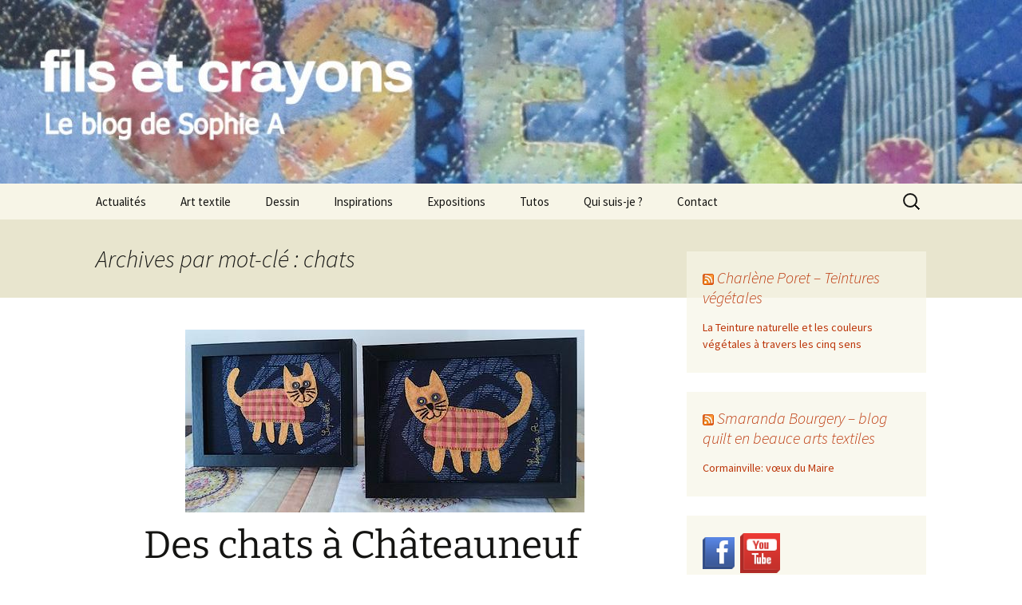

--- FILE ---
content_type: text/html; charset=UTF-8
request_url: https://filsetcrayons.com/tag/chats
body_size: 16225
content:
<!DOCTYPE html>
<html lang="fr-FR">
<head>
	<meta charset="UTF-8">
	<meta name="viewport" content="width=device-width, initial-scale=1.0">
	<title>chats Archives - filsetcrayons</title>
	<link rel="profile" href="https://gmpg.org/xfn/11">
	<link rel="pingback" href="https://filsetcrayons.com/xmlrpc.php">
	<meta name='robots' content='index, follow, max-image-preview:large, max-snippet:-1, max-video-preview:-1' />
<meta property="og:title" content="filsetcrayons"/>
<meta property="og:description" content="Le blog de Sophie A"/>
<meta property="og:image" content="https://filsetcrayons.com/wp-content/uploads/2023/04/chats-orange.jpg"/>
<meta property="og:image:width" content="500" />
<meta property="og:image:height" content="229" />
<meta property="og:image:type" content="image/jpeg" />
<meta property="og:type" content="article"/>
<meta property="og:article:published_time" content="2023-04-08 12:28:41"/>
<meta property="og:article:modified_time" content="2023-04-08 12:28:41"/>
<meta property="og:article:tag" content="art textile"/>
<meta property="og:article:tag" content="Châteauneuf en Thymerais"/>
<meta property="og:article:tag" content="chats"/>
<meta property="og:article:tag" content="exposition"/>
<meta name="twitter:card" content="summary">
<meta name="twitter:title" content="filsetcrayons"/>
<meta name="twitter:description" content="Le blog de Sophie A"/>
<meta name="twitter:image" content="https://filsetcrayons.com/wp-content/uploads/2023/04/chats-orange.jpg"/>

	<!-- This site is optimized with the Yoast SEO plugin v26.8 - https://yoast.com/product/yoast-seo-wordpress/ -->
	<link rel="canonical" href="https://filsetcrayons.com/tag/chats" />
	<meta property="og:url" content="https://filsetcrayons.com/tag/chats" />
	<meta property="og:site_name" content="filsetcrayons" />
	<script type="application/ld+json" class="yoast-schema-graph">{"@context":"https://schema.org","@graph":[{"@type":"CollectionPage","@id":"https://filsetcrayons.com/tag/chats","url":"https://filsetcrayons.com/tag/chats","name":"chats Archives - filsetcrayons","isPartOf":{"@id":"https://filsetcrayons.com/#website"},"primaryImageOfPage":{"@id":"https://filsetcrayons.com/tag/chats#primaryimage"},"image":{"@id":"https://filsetcrayons.com/tag/chats#primaryimage"},"thumbnailUrl":"https://filsetcrayons.com/wp-content/uploads/2023/04/chats-orange.jpg","breadcrumb":{"@id":"https://filsetcrayons.com/tag/chats#breadcrumb"},"inLanguage":"fr-FR"},{"@type":"ImageObject","inLanguage":"fr-FR","@id":"https://filsetcrayons.com/tag/chats#primaryimage","url":"https://filsetcrayons.com/wp-content/uploads/2023/04/chats-orange.jpg","contentUrl":"https://filsetcrayons.com/wp-content/uploads/2023/04/chats-orange.jpg","width":500,"height":229},{"@type":"BreadcrumbList","@id":"https://filsetcrayons.com/tag/chats#breadcrumb","itemListElement":[{"@type":"ListItem","position":1,"name":"Accueil","item":"https://filsetcrayons.com/"},{"@type":"ListItem","position":2,"name":"chats"}]},{"@type":"WebSite","@id":"https://filsetcrayons.com/#website","url":"https://filsetcrayons.com/","name":"filsetcrayons","description":"Le blog de Sophie A","potentialAction":[{"@type":"SearchAction","target":{"@type":"EntryPoint","urlTemplate":"https://filsetcrayons.com/?s={search_term_string}"},"query-input":{"@type":"PropertyValueSpecification","valueRequired":true,"valueName":"search_term_string"}}],"inLanguage":"fr-FR"}]}</script>
	<!-- / Yoast SEO plugin. -->


<link rel="alternate" type="application/rss+xml" title="filsetcrayons &raquo; Flux" href="https://filsetcrayons.com/feed" />
<link rel="alternate" type="application/rss+xml" title="filsetcrayons &raquo; Flux des commentaires" href="https://filsetcrayons.com/comments/feed" />
<link rel="alternate" type="application/rss+xml" title="filsetcrayons &raquo; Flux de l’étiquette chats" href="https://filsetcrayons.com/tag/chats/feed" />
		<!-- This site uses the Google Analytics by MonsterInsights plugin v9.11.1 - Using Analytics tracking - https://www.monsterinsights.com/ -->
							<script src="//www.googletagmanager.com/gtag/js?id=G-HR4Y51GD8F"  data-cfasync="false" data-wpfc-render="false" async></script>
			<script data-cfasync="false" data-wpfc-render="false">
				var mi_version = '9.11.1';
				var mi_track_user = true;
				var mi_no_track_reason = '';
								var MonsterInsightsDefaultLocations = {"page_location":"https:\/\/filsetcrayons.com\/tag\/chats\/"};
								if ( typeof MonsterInsightsPrivacyGuardFilter === 'function' ) {
					var MonsterInsightsLocations = (typeof MonsterInsightsExcludeQuery === 'object') ? MonsterInsightsPrivacyGuardFilter( MonsterInsightsExcludeQuery ) : MonsterInsightsPrivacyGuardFilter( MonsterInsightsDefaultLocations );
				} else {
					var MonsterInsightsLocations = (typeof MonsterInsightsExcludeQuery === 'object') ? MonsterInsightsExcludeQuery : MonsterInsightsDefaultLocations;
				}

								var disableStrs = [
										'ga-disable-G-HR4Y51GD8F',
									];

				/* Function to detect opted out users */
				function __gtagTrackerIsOptedOut() {
					for (var index = 0; index < disableStrs.length; index++) {
						if (document.cookie.indexOf(disableStrs[index] + '=true') > -1) {
							return true;
						}
					}

					return false;
				}

				/* Disable tracking if the opt-out cookie exists. */
				if (__gtagTrackerIsOptedOut()) {
					for (var index = 0; index < disableStrs.length; index++) {
						window[disableStrs[index]] = true;
					}
				}

				/* Opt-out function */
				function __gtagTrackerOptout() {
					for (var index = 0; index < disableStrs.length; index++) {
						document.cookie = disableStrs[index] + '=true; expires=Thu, 31 Dec 2099 23:59:59 UTC; path=/';
						window[disableStrs[index]] = true;
					}
				}

				if ('undefined' === typeof gaOptout) {
					function gaOptout() {
						__gtagTrackerOptout();
					}
				}
								window.dataLayer = window.dataLayer || [];

				window.MonsterInsightsDualTracker = {
					helpers: {},
					trackers: {},
				};
				if (mi_track_user) {
					function __gtagDataLayer() {
						dataLayer.push(arguments);
					}

					function __gtagTracker(type, name, parameters) {
						if (!parameters) {
							parameters = {};
						}

						if (parameters.send_to) {
							__gtagDataLayer.apply(null, arguments);
							return;
						}

						if (type === 'event') {
														parameters.send_to = monsterinsights_frontend.v4_id;
							var hookName = name;
							if (typeof parameters['event_category'] !== 'undefined') {
								hookName = parameters['event_category'] + ':' + name;
							}

							if (typeof MonsterInsightsDualTracker.trackers[hookName] !== 'undefined') {
								MonsterInsightsDualTracker.trackers[hookName](parameters);
							} else {
								__gtagDataLayer('event', name, parameters);
							}
							
						} else {
							__gtagDataLayer.apply(null, arguments);
						}
					}

					__gtagTracker('js', new Date());
					__gtagTracker('set', {
						'developer_id.dZGIzZG': true,
											});
					if ( MonsterInsightsLocations.page_location ) {
						__gtagTracker('set', MonsterInsightsLocations);
					}
										__gtagTracker('config', 'G-HR4Y51GD8F', {"forceSSL":"true"} );
										window.gtag = __gtagTracker;										(function () {
						/* https://developers.google.com/analytics/devguides/collection/analyticsjs/ */
						/* ga and __gaTracker compatibility shim. */
						var noopfn = function () {
							return null;
						};
						var newtracker = function () {
							return new Tracker();
						};
						var Tracker = function () {
							return null;
						};
						var p = Tracker.prototype;
						p.get = noopfn;
						p.set = noopfn;
						p.send = function () {
							var args = Array.prototype.slice.call(arguments);
							args.unshift('send');
							__gaTracker.apply(null, args);
						};
						var __gaTracker = function () {
							var len = arguments.length;
							if (len === 0) {
								return;
							}
							var f = arguments[len - 1];
							if (typeof f !== 'object' || f === null || typeof f.hitCallback !== 'function') {
								if ('send' === arguments[0]) {
									var hitConverted, hitObject = false, action;
									if ('event' === arguments[1]) {
										if ('undefined' !== typeof arguments[3]) {
											hitObject = {
												'eventAction': arguments[3],
												'eventCategory': arguments[2],
												'eventLabel': arguments[4],
												'value': arguments[5] ? arguments[5] : 1,
											}
										}
									}
									if ('pageview' === arguments[1]) {
										if ('undefined' !== typeof arguments[2]) {
											hitObject = {
												'eventAction': 'page_view',
												'page_path': arguments[2],
											}
										}
									}
									if (typeof arguments[2] === 'object') {
										hitObject = arguments[2];
									}
									if (typeof arguments[5] === 'object') {
										Object.assign(hitObject, arguments[5]);
									}
									if ('undefined' !== typeof arguments[1].hitType) {
										hitObject = arguments[1];
										if ('pageview' === hitObject.hitType) {
											hitObject.eventAction = 'page_view';
										}
									}
									if (hitObject) {
										action = 'timing' === arguments[1].hitType ? 'timing_complete' : hitObject.eventAction;
										hitConverted = mapArgs(hitObject);
										__gtagTracker('event', action, hitConverted);
									}
								}
								return;
							}

							function mapArgs(args) {
								var arg, hit = {};
								var gaMap = {
									'eventCategory': 'event_category',
									'eventAction': 'event_action',
									'eventLabel': 'event_label',
									'eventValue': 'event_value',
									'nonInteraction': 'non_interaction',
									'timingCategory': 'event_category',
									'timingVar': 'name',
									'timingValue': 'value',
									'timingLabel': 'event_label',
									'page': 'page_path',
									'location': 'page_location',
									'title': 'page_title',
									'referrer' : 'page_referrer',
								};
								for (arg in args) {
																		if (!(!args.hasOwnProperty(arg) || !gaMap.hasOwnProperty(arg))) {
										hit[gaMap[arg]] = args[arg];
									} else {
										hit[arg] = args[arg];
									}
								}
								return hit;
							}

							try {
								f.hitCallback();
							} catch (ex) {
							}
						};
						__gaTracker.create = newtracker;
						__gaTracker.getByName = newtracker;
						__gaTracker.getAll = function () {
							return [];
						};
						__gaTracker.remove = noopfn;
						__gaTracker.loaded = true;
						window['__gaTracker'] = __gaTracker;
					})();
									} else {
										console.log("");
					(function () {
						function __gtagTracker() {
							return null;
						}

						window['__gtagTracker'] = __gtagTracker;
						window['gtag'] = __gtagTracker;
					})();
									}
			</script>
							<!-- / Google Analytics by MonsterInsights -->
		<style id='wp-img-auto-sizes-contain-inline-css'>
img:is([sizes=auto i],[sizes^="auto," i]){contain-intrinsic-size:3000px 1500px}
/*# sourceURL=wp-img-auto-sizes-contain-inline-css */
</style>
<style id='wp-emoji-styles-inline-css'>

	img.wp-smiley, img.emoji {
		display: inline !important;
		border: none !important;
		box-shadow: none !important;
		height: 1em !important;
		width: 1em !important;
		margin: 0 0.07em !important;
		vertical-align: -0.1em !important;
		background: none !important;
		padding: 0 !important;
	}
/*# sourceURL=wp-emoji-styles-inline-css */
</style>
<style id='wp-block-library-inline-css'>
:root{--wp-block-synced-color:#7a00df;--wp-block-synced-color--rgb:122,0,223;--wp-bound-block-color:var(--wp-block-synced-color);--wp-editor-canvas-background:#ddd;--wp-admin-theme-color:#007cba;--wp-admin-theme-color--rgb:0,124,186;--wp-admin-theme-color-darker-10:#006ba1;--wp-admin-theme-color-darker-10--rgb:0,107,160.5;--wp-admin-theme-color-darker-20:#005a87;--wp-admin-theme-color-darker-20--rgb:0,90,135;--wp-admin-border-width-focus:2px}@media (min-resolution:192dpi){:root{--wp-admin-border-width-focus:1.5px}}.wp-element-button{cursor:pointer}:root .has-very-light-gray-background-color{background-color:#eee}:root .has-very-dark-gray-background-color{background-color:#313131}:root .has-very-light-gray-color{color:#eee}:root .has-very-dark-gray-color{color:#313131}:root .has-vivid-green-cyan-to-vivid-cyan-blue-gradient-background{background:linear-gradient(135deg,#00d084,#0693e3)}:root .has-purple-crush-gradient-background{background:linear-gradient(135deg,#34e2e4,#4721fb 50%,#ab1dfe)}:root .has-hazy-dawn-gradient-background{background:linear-gradient(135deg,#faaca8,#dad0ec)}:root .has-subdued-olive-gradient-background{background:linear-gradient(135deg,#fafae1,#67a671)}:root .has-atomic-cream-gradient-background{background:linear-gradient(135deg,#fdd79a,#004a59)}:root .has-nightshade-gradient-background{background:linear-gradient(135deg,#330968,#31cdcf)}:root .has-midnight-gradient-background{background:linear-gradient(135deg,#020381,#2874fc)}:root{--wp--preset--font-size--normal:16px;--wp--preset--font-size--huge:42px}.has-regular-font-size{font-size:1em}.has-larger-font-size{font-size:2.625em}.has-normal-font-size{font-size:var(--wp--preset--font-size--normal)}.has-huge-font-size{font-size:var(--wp--preset--font-size--huge)}.has-text-align-center{text-align:center}.has-text-align-left{text-align:left}.has-text-align-right{text-align:right}.has-fit-text{white-space:nowrap!important}#end-resizable-editor-section{display:none}.aligncenter{clear:both}.items-justified-left{justify-content:flex-start}.items-justified-center{justify-content:center}.items-justified-right{justify-content:flex-end}.items-justified-space-between{justify-content:space-between}.screen-reader-text{border:0;clip-path:inset(50%);height:1px;margin:-1px;overflow:hidden;padding:0;position:absolute;width:1px;word-wrap:normal!important}.screen-reader-text:focus{background-color:#ddd;clip-path:none;color:#444;display:block;font-size:1em;height:auto;left:5px;line-height:normal;padding:15px 23px 14px;text-decoration:none;top:5px;width:auto;z-index:100000}html :where(.has-border-color){border-style:solid}html :where([style*=border-top-color]){border-top-style:solid}html :where([style*=border-right-color]){border-right-style:solid}html :where([style*=border-bottom-color]){border-bottom-style:solid}html :where([style*=border-left-color]){border-left-style:solid}html :where([style*=border-width]){border-style:solid}html :where([style*=border-top-width]){border-top-style:solid}html :where([style*=border-right-width]){border-right-style:solid}html :where([style*=border-bottom-width]){border-bottom-style:solid}html :where([style*=border-left-width]){border-left-style:solid}html :where(img[class*=wp-image-]){height:auto;max-width:100%}:where(figure){margin:0 0 1em}html :where(.is-position-sticky){--wp-admin--admin-bar--position-offset:var(--wp-admin--admin-bar--height,0px)}@media screen and (max-width:600px){html :where(.is-position-sticky){--wp-admin--admin-bar--position-offset:0px}}

/*# sourceURL=wp-block-library-inline-css */
</style><style id='global-styles-inline-css'>
:root{--wp--preset--aspect-ratio--square: 1;--wp--preset--aspect-ratio--4-3: 4/3;--wp--preset--aspect-ratio--3-4: 3/4;--wp--preset--aspect-ratio--3-2: 3/2;--wp--preset--aspect-ratio--2-3: 2/3;--wp--preset--aspect-ratio--16-9: 16/9;--wp--preset--aspect-ratio--9-16: 9/16;--wp--preset--color--black: #000000;--wp--preset--color--cyan-bluish-gray: #abb8c3;--wp--preset--color--white: #fff;--wp--preset--color--pale-pink: #f78da7;--wp--preset--color--vivid-red: #cf2e2e;--wp--preset--color--luminous-vivid-orange: #ff6900;--wp--preset--color--luminous-vivid-amber: #fcb900;--wp--preset--color--light-green-cyan: #7bdcb5;--wp--preset--color--vivid-green-cyan: #00d084;--wp--preset--color--pale-cyan-blue: #8ed1fc;--wp--preset--color--vivid-cyan-blue: #0693e3;--wp--preset--color--vivid-purple: #9b51e0;--wp--preset--color--dark-gray: #141412;--wp--preset--color--red: #bc360a;--wp--preset--color--medium-orange: #db572f;--wp--preset--color--light-orange: #ea9629;--wp--preset--color--yellow: #fbca3c;--wp--preset--color--dark-brown: #220e10;--wp--preset--color--medium-brown: #722d19;--wp--preset--color--light-brown: #eadaa6;--wp--preset--color--beige: #e8e5ce;--wp--preset--color--off-white: #f7f5e7;--wp--preset--gradient--vivid-cyan-blue-to-vivid-purple: linear-gradient(135deg,rgb(6,147,227) 0%,rgb(155,81,224) 100%);--wp--preset--gradient--light-green-cyan-to-vivid-green-cyan: linear-gradient(135deg,rgb(122,220,180) 0%,rgb(0,208,130) 100%);--wp--preset--gradient--luminous-vivid-amber-to-luminous-vivid-orange: linear-gradient(135deg,rgb(252,185,0) 0%,rgb(255,105,0) 100%);--wp--preset--gradient--luminous-vivid-orange-to-vivid-red: linear-gradient(135deg,rgb(255,105,0) 0%,rgb(207,46,46) 100%);--wp--preset--gradient--very-light-gray-to-cyan-bluish-gray: linear-gradient(135deg,rgb(238,238,238) 0%,rgb(169,184,195) 100%);--wp--preset--gradient--cool-to-warm-spectrum: linear-gradient(135deg,rgb(74,234,220) 0%,rgb(151,120,209) 20%,rgb(207,42,186) 40%,rgb(238,44,130) 60%,rgb(251,105,98) 80%,rgb(254,248,76) 100%);--wp--preset--gradient--blush-light-purple: linear-gradient(135deg,rgb(255,206,236) 0%,rgb(152,150,240) 100%);--wp--preset--gradient--blush-bordeaux: linear-gradient(135deg,rgb(254,205,165) 0%,rgb(254,45,45) 50%,rgb(107,0,62) 100%);--wp--preset--gradient--luminous-dusk: linear-gradient(135deg,rgb(255,203,112) 0%,rgb(199,81,192) 50%,rgb(65,88,208) 100%);--wp--preset--gradient--pale-ocean: linear-gradient(135deg,rgb(255,245,203) 0%,rgb(182,227,212) 50%,rgb(51,167,181) 100%);--wp--preset--gradient--electric-grass: linear-gradient(135deg,rgb(202,248,128) 0%,rgb(113,206,126) 100%);--wp--preset--gradient--midnight: linear-gradient(135deg,rgb(2,3,129) 0%,rgb(40,116,252) 100%);--wp--preset--gradient--autumn-brown: linear-gradient(135deg, rgba(226,45,15,1) 0%, rgba(158,25,13,1) 100%);--wp--preset--gradient--sunset-yellow: linear-gradient(135deg, rgba(233,139,41,1) 0%, rgba(238,179,95,1) 100%);--wp--preset--gradient--light-sky: linear-gradient(135deg,rgba(228,228,228,1.0) 0%,rgba(208,225,252,1.0) 100%);--wp--preset--gradient--dark-sky: linear-gradient(135deg,rgba(0,0,0,1.0) 0%,rgba(56,61,69,1.0) 100%);--wp--preset--font-size--small: 13px;--wp--preset--font-size--medium: 20px;--wp--preset--font-size--large: 36px;--wp--preset--font-size--x-large: 42px;--wp--preset--spacing--20: 0.44rem;--wp--preset--spacing--30: 0.67rem;--wp--preset--spacing--40: 1rem;--wp--preset--spacing--50: 1.5rem;--wp--preset--spacing--60: 2.25rem;--wp--preset--spacing--70: 3.38rem;--wp--preset--spacing--80: 5.06rem;--wp--preset--shadow--natural: 6px 6px 9px rgba(0, 0, 0, 0.2);--wp--preset--shadow--deep: 12px 12px 50px rgba(0, 0, 0, 0.4);--wp--preset--shadow--sharp: 6px 6px 0px rgba(0, 0, 0, 0.2);--wp--preset--shadow--outlined: 6px 6px 0px -3px rgb(255, 255, 255), 6px 6px rgb(0, 0, 0);--wp--preset--shadow--crisp: 6px 6px 0px rgb(0, 0, 0);}:where(.is-layout-flex){gap: 0.5em;}:where(.is-layout-grid){gap: 0.5em;}body .is-layout-flex{display: flex;}.is-layout-flex{flex-wrap: wrap;align-items: center;}.is-layout-flex > :is(*, div){margin: 0;}body .is-layout-grid{display: grid;}.is-layout-grid > :is(*, div){margin: 0;}:where(.wp-block-columns.is-layout-flex){gap: 2em;}:where(.wp-block-columns.is-layout-grid){gap: 2em;}:where(.wp-block-post-template.is-layout-flex){gap: 1.25em;}:where(.wp-block-post-template.is-layout-grid){gap: 1.25em;}.has-black-color{color: var(--wp--preset--color--black) !important;}.has-cyan-bluish-gray-color{color: var(--wp--preset--color--cyan-bluish-gray) !important;}.has-white-color{color: var(--wp--preset--color--white) !important;}.has-pale-pink-color{color: var(--wp--preset--color--pale-pink) !important;}.has-vivid-red-color{color: var(--wp--preset--color--vivid-red) !important;}.has-luminous-vivid-orange-color{color: var(--wp--preset--color--luminous-vivid-orange) !important;}.has-luminous-vivid-amber-color{color: var(--wp--preset--color--luminous-vivid-amber) !important;}.has-light-green-cyan-color{color: var(--wp--preset--color--light-green-cyan) !important;}.has-vivid-green-cyan-color{color: var(--wp--preset--color--vivid-green-cyan) !important;}.has-pale-cyan-blue-color{color: var(--wp--preset--color--pale-cyan-blue) !important;}.has-vivid-cyan-blue-color{color: var(--wp--preset--color--vivid-cyan-blue) !important;}.has-vivid-purple-color{color: var(--wp--preset--color--vivid-purple) !important;}.has-black-background-color{background-color: var(--wp--preset--color--black) !important;}.has-cyan-bluish-gray-background-color{background-color: var(--wp--preset--color--cyan-bluish-gray) !important;}.has-white-background-color{background-color: var(--wp--preset--color--white) !important;}.has-pale-pink-background-color{background-color: var(--wp--preset--color--pale-pink) !important;}.has-vivid-red-background-color{background-color: var(--wp--preset--color--vivid-red) !important;}.has-luminous-vivid-orange-background-color{background-color: var(--wp--preset--color--luminous-vivid-orange) !important;}.has-luminous-vivid-amber-background-color{background-color: var(--wp--preset--color--luminous-vivid-amber) !important;}.has-light-green-cyan-background-color{background-color: var(--wp--preset--color--light-green-cyan) !important;}.has-vivid-green-cyan-background-color{background-color: var(--wp--preset--color--vivid-green-cyan) !important;}.has-pale-cyan-blue-background-color{background-color: var(--wp--preset--color--pale-cyan-blue) !important;}.has-vivid-cyan-blue-background-color{background-color: var(--wp--preset--color--vivid-cyan-blue) !important;}.has-vivid-purple-background-color{background-color: var(--wp--preset--color--vivid-purple) !important;}.has-black-border-color{border-color: var(--wp--preset--color--black) !important;}.has-cyan-bluish-gray-border-color{border-color: var(--wp--preset--color--cyan-bluish-gray) !important;}.has-white-border-color{border-color: var(--wp--preset--color--white) !important;}.has-pale-pink-border-color{border-color: var(--wp--preset--color--pale-pink) !important;}.has-vivid-red-border-color{border-color: var(--wp--preset--color--vivid-red) !important;}.has-luminous-vivid-orange-border-color{border-color: var(--wp--preset--color--luminous-vivid-orange) !important;}.has-luminous-vivid-amber-border-color{border-color: var(--wp--preset--color--luminous-vivid-amber) !important;}.has-light-green-cyan-border-color{border-color: var(--wp--preset--color--light-green-cyan) !important;}.has-vivid-green-cyan-border-color{border-color: var(--wp--preset--color--vivid-green-cyan) !important;}.has-pale-cyan-blue-border-color{border-color: var(--wp--preset--color--pale-cyan-blue) !important;}.has-vivid-cyan-blue-border-color{border-color: var(--wp--preset--color--vivid-cyan-blue) !important;}.has-vivid-purple-border-color{border-color: var(--wp--preset--color--vivid-purple) !important;}.has-vivid-cyan-blue-to-vivid-purple-gradient-background{background: var(--wp--preset--gradient--vivid-cyan-blue-to-vivid-purple) !important;}.has-light-green-cyan-to-vivid-green-cyan-gradient-background{background: var(--wp--preset--gradient--light-green-cyan-to-vivid-green-cyan) !important;}.has-luminous-vivid-amber-to-luminous-vivid-orange-gradient-background{background: var(--wp--preset--gradient--luminous-vivid-amber-to-luminous-vivid-orange) !important;}.has-luminous-vivid-orange-to-vivid-red-gradient-background{background: var(--wp--preset--gradient--luminous-vivid-orange-to-vivid-red) !important;}.has-very-light-gray-to-cyan-bluish-gray-gradient-background{background: var(--wp--preset--gradient--very-light-gray-to-cyan-bluish-gray) !important;}.has-cool-to-warm-spectrum-gradient-background{background: var(--wp--preset--gradient--cool-to-warm-spectrum) !important;}.has-blush-light-purple-gradient-background{background: var(--wp--preset--gradient--blush-light-purple) !important;}.has-blush-bordeaux-gradient-background{background: var(--wp--preset--gradient--blush-bordeaux) !important;}.has-luminous-dusk-gradient-background{background: var(--wp--preset--gradient--luminous-dusk) !important;}.has-pale-ocean-gradient-background{background: var(--wp--preset--gradient--pale-ocean) !important;}.has-electric-grass-gradient-background{background: var(--wp--preset--gradient--electric-grass) !important;}.has-midnight-gradient-background{background: var(--wp--preset--gradient--midnight) !important;}.has-small-font-size{font-size: var(--wp--preset--font-size--small) !important;}.has-medium-font-size{font-size: var(--wp--preset--font-size--medium) !important;}.has-large-font-size{font-size: var(--wp--preset--font-size--large) !important;}.has-x-large-font-size{font-size: var(--wp--preset--font-size--x-large) !important;}
/*# sourceURL=global-styles-inline-css */
</style>

<style id='classic-theme-styles-inline-css'>
/*! This file is auto-generated */
.wp-block-button__link{color:#fff;background-color:#32373c;border-radius:9999px;box-shadow:none;text-decoration:none;padding:calc(.667em + 2px) calc(1.333em + 2px);font-size:1.125em}.wp-block-file__button{background:#32373c;color:#fff;text-decoration:none}
/*# sourceURL=/wp-includes/css/classic-themes.min.css */
</style>
<link rel='stylesheet' id='aps-animate-css-css' href='https://filsetcrayons.com/wp-content/plugins/accesspress-social-icons/css/animate.css?ver=1.8.5' media='all' />
<link rel='stylesheet' id='aps-frontend-css-css' href='https://filsetcrayons.com/wp-content/plugins/accesspress-social-icons/css/frontend.css?ver=1.8.5' media='all' />
<link rel='stylesheet' id='contact-form-7-css' href='https://filsetcrayons.com/wp-content/plugins/contact-form-7/includes/css/styles.css?ver=6.1.4' media='all' />
<style id='contact-form-7-inline-css'>
.wpcf7 .wpcf7-recaptcha iframe {margin-bottom: 0;}.wpcf7 .wpcf7-recaptcha[data-align="center"] > div {margin: 0 auto;}.wpcf7 .wpcf7-recaptcha[data-align="right"] > div {margin: 0 0 0 auto;}
/*# sourceURL=contact-form-7-inline-css */
</style>
<link rel='stylesheet' id='spacexchimp_p008-font-awesome-css-frontend-css' href='https://filsetcrayons.com/wp-content/plugins/simple-scroll-to-top-button/inc/lib/font-awesome/css/font-awesome.css?ver=4.46' media='screen' />
<link rel='stylesheet' id='spacexchimp_p008-frontend-css-css' href='https://filsetcrayons.com/wp-content/plugins/simple-scroll-to-top-button/inc/css/frontend.css?ver=4.46' media='all' />
<style id='spacexchimp_p008-frontend-css-inline-css'>

                    #ssttbutton {
                        font-size: 32px;
                    }
                    .ssttbutton-background {
                        color: #ffffff;
                    }
                    .ssttbutton-symbol {
                        color: #dd9933;
                    }
                  
/*# sourceURL=spacexchimp_p008-frontend-css-inline-css */
</style>
<link rel='stylesheet' id='twentythirteen-fonts-css' href='https://filsetcrayons.com/wp-content/themes/twentythirteen/fonts/source-sans-pro-plus-bitter.css?ver=20230328' media='all' />
<link rel='stylesheet' id='genericons-css' href='https://filsetcrayons.com/wp-content/themes/twentythirteen/genericons/genericons.css?ver=20251101' media='all' />
<link rel='stylesheet' id='twentythirteen-style-css' href='https://filsetcrayons.com/wp-content/themes/twentythirteen/style.css?ver=20251202' media='all' />
<link rel='stylesheet' id='twentythirteen-block-style-css' href='https://filsetcrayons.com/wp-content/themes/twentythirteen/css/blocks.css?ver=20240520' media='all' />
<script src="https://filsetcrayons.com/wp-content/plugins/google-analytics-for-wordpress/assets/js/frontend-gtag.min.js?ver=9.11.1" id="monsterinsights-frontend-script-js" async data-wp-strategy="async"></script>
<script data-cfasync="false" data-wpfc-render="false" id='monsterinsights-frontend-script-js-extra'>var monsterinsights_frontend = {"js_events_tracking":"true","download_extensions":"doc,pdf,ppt,zip,xls,docx,pptx,xlsx","inbound_paths":"[]","home_url":"https:\/\/filsetcrayons.com","hash_tracking":"false","v4_id":"G-HR4Y51GD8F"};</script>
<script src="https://filsetcrayons.com/wp-includes/js/jquery/jquery.min.js?ver=3.7.1" id="jquery-core-js"></script>
<script src="https://filsetcrayons.com/wp-includes/js/jquery/jquery-migrate.min.js?ver=3.4.1" id="jquery-migrate-js"></script>
<script src="https://filsetcrayons.com/wp-content/plugins/accesspress-social-icons/js/frontend.js?ver=1.8.5" id="aps-frontend-js-js"></script>
<script src="https://filsetcrayons.com/wp-content/themes/twentythirteen/js/functions.js?ver=20250727" id="twentythirteen-script-js" defer data-wp-strategy="defer"></script>
<link rel="https://api.w.org/" href="https://filsetcrayons.com/wp-json/" /><link rel="alternate" title="JSON" type="application/json" href="https://filsetcrayons.com/wp-json/wp/v2/tags/205" /><link rel="EditURI" type="application/rsd+xml" title="RSD" href="https://filsetcrayons.com/xmlrpc.php?rsd" />
<meta name="generator" content="WordPress 6.9" />
<!-- Analytics by WP Statistics - https://wp-statistics.com -->
<style>.recentcomments a{display:inline !important;padding:0 !important;margin:0 !important;}</style>	<style type="text/css" id="twentythirteen-header-css">
		.site-header {
		background: url(https://filsetcrayons.com/wp-content/uploads/2017/10/cropped-cropped-IMG_4925-e1447276194390-2.jpg) no-repeat scroll top;
		background-size: 1600px auto;
	}
	@media (max-width: 767px) {
		.site-header {
			background-size: 768px auto;
		}
	}
	@media (max-width: 359px) {
		.site-header {
			background-size: 360px auto;
		}
	}
			.site-title,
	.site-description {
		position: absolute;
		clip-path: inset(50%);
	}
			</style>
					<style type="text/css" id="c4wp-checkout-css">
					.woocommerce-checkout .c4wp_captcha_field {
						margin-bottom: 10px;
						margin-top: 15px;
						position: relative;
						display: inline-block;
					}
				</style>
							<style type="text/css" id="c4wp-v3-lp-form-css">
				.login #login, .login #lostpasswordform {
					min-width: 350px !important;
				}
				.wpforms-field-c4wp iframe {
					width: 100% !important;
				}
			</style>
			</head>

<body class="archive tag tag-chats tag-205 wp-embed-responsive wp-theme-twentythirteen single-author sidebar">
		<div id="page" class="hfeed site">
		<a class="screen-reader-text skip-link" href="#content">
			Aller au contenu		</a>
		<header id="masthead" class="site-header">
						<a class="home-link" href="https://filsetcrayons.com/" rel="home" >
									<h1 class="site-title">filsetcrayons</h1>
													<h2 class="site-description">Le blog de Sophie A</h2>
							</a>

			<div id="navbar" class="navbar">
				<nav id="site-navigation" class="navigation main-navigation">
					<button class="menu-toggle">Menu</button>
					<div class="menu-menu-fils-et-crayons-container"><ul id="primary-menu" class="nav-menu"><li id="menu-item-1226" class="menu-item menu-item-type-taxonomy menu-item-object-category menu-item-1226"><a href="https://filsetcrayons.com/category/actualites">Actualités</a></li>
<li id="menu-item-547" class="menu-item menu-item-type-taxonomy menu-item-object-category menu-item-547"><a href="https://filsetcrayons.com/category/art-textile">Art textile</a></li>
<li id="menu-item-548" class="menu-item menu-item-type-taxonomy menu-item-object-category menu-item-548"><a href="https://filsetcrayons.com/category/dessin">Dessin</a></li>
<li id="menu-item-549" class="menu-item menu-item-type-taxonomy menu-item-object-category menu-item-549"><a href="https://filsetcrayons.com/category/inspiration">Inspirations</a></li>
<li id="menu-item-550" class="menu-item menu-item-type-taxonomy menu-item-object-category menu-item-550"><a href="https://filsetcrayons.com/category/expositions">Expositions</a></li>
<li id="menu-item-551" class="menu-item menu-item-type-taxonomy menu-item-object-category menu-item-551"><a href="https://filsetcrayons.com/category/tutos">Tutos</a></li>
<li id="menu-item-552" class="menu-item menu-item-type-post_type menu-item-object-page menu-item-552"><a href="https://filsetcrayons.com/qui-suis-je">Qui suis-je ?</a></li>
<li id="menu-item-553" class="menu-item menu-item-type-post_type menu-item-object-page menu-item-553"><a href="https://filsetcrayons.com/contact">Contact</a></li>
</ul></div>					<form role="search" method="get" class="search-form" action="https://filsetcrayons.com/">
				<label>
					<span class="screen-reader-text">Rechercher :</span>
					<input type="search" class="search-field" placeholder="Rechercher…" value="" name="s" />
				</label>
				<input type="submit" class="search-submit" value="Rechercher" />
			</form>				</nav><!-- #site-navigation -->
			</div><!-- #navbar -->
		</header><!-- #masthead -->

		<div id="main" class="site-main">

	<div id="primary" class="content-area">
		<div id="content" class="site-content" role="main">

					<header class="archive-header">
				<h1 class="archive-title">
				Archives par mot-clé&nbsp;: chats				</h1>

							</header><!-- .archive-header -->

							
<article id="post-74674" class="post-74674 post type-post status-publish format-standard has-post-thumbnail hentry category-art-textile category-expositions tag-art-textile tag-chateauneuf-en-thymerais tag-chats tag-exposition">
	<header class="entry-header">
				<div class="entry-thumbnail">
			<img width="500" height="229" src="https://filsetcrayons.com/wp-content/uploads/2023/04/chats-orange.jpg" class="attachment-post-thumbnail size-post-thumbnail wp-post-image" alt="" decoding="async" fetchpriority="high" srcset="https://filsetcrayons.com/wp-content/uploads/2023/04/chats-orange.jpg 500w, https://filsetcrayons.com/wp-content/uploads/2023/04/chats-orange-300x137.jpg 300w" sizes="(max-width: 500px) 100vw, 500px" />		</div>
		
				<h1 class="entry-title">
			<a href="https://filsetcrayons.com/des-chats-a-chateauneuf-en-thymerais" rel="bookmark">Des chats à Châteauneuf en Thymerais.</a>
		</h1>
		
		<div class="entry-meta">
			<span class="date"><a href="https://filsetcrayons.com/des-chats-a-chateauneuf-en-thymerais" title="Permalien vers Des chats à Châteauneuf en Thymerais." rel="bookmark"><time class="entry-date" datetime="2023-04-08T12:28:41+00:00">avril 8, 2023</time></a></span><span class="categories-links"><a href="https://filsetcrayons.com/category/art-textile" rel="category tag">Art textile</a>, <a href="https://filsetcrayons.com/category/expositions" rel="category tag">Expositions</a></span><span class="tags-links"><a href="https://filsetcrayons.com/tag/art-textile" rel="tag">art textile</a>, <a href="https://filsetcrayons.com/tag/chateauneuf-en-thymerais" rel="tag">Châteauneuf en Thymerais</a>, <a href="https://filsetcrayons.com/tag/chats" rel="tag">chats</a>, <a href="https://filsetcrayons.com/tag/exposition" rel="tag">exposition</a></span><span class="author vcard"><a class="url fn n" href="https://filsetcrayons.com/author/filsetcrayons" title="Afficher tous les articles par filsetcrayons" rel="author">filsetcrayons</a></span>					</div><!-- .entry-meta -->
	</header><!-- .entry-header -->

		<div class="entry-content">
		<p>Des chats, des petits tableaux que j&rsquo;ai créés tout spécialement pour l&rsquo;exposition de mes créations textiles à la bibliothèque de Châteauneuf en Thymerais ( Eure et Loir).</p>
<p>J&rsquo;aime imaginer des tableaux pour une occasion particulière, une exposition par exemple.</p>
<p>A la médiathèque  » la lettre i » de Saint Georges sur Eure, j&rsquo;avais fait des chouettes. Pour celle de la bibliothèque de Châteauneuf en Thymerais, j&rsquo;ai réalisé une série de tableaux avec des chats. Ils ont tous un air de ressemblance et pourtant, ils sont tous différents.</p>
<p><img decoding="async" class="aligncenter wp-image-74675 size-full" src="https://filsetcrayons.com/wp-content/uploads/2023/04/chats-orange.jpg" alt="" width="500" height="229" srcset="https://filsetcrayons.com/wp-content/uploads/2023/04/chats-orange.jpg 500w, https://filsetcrayons.com/wp-content/uploads/2023/04/chats-orange-300x137.jpg 300w" sizes="(max-width: 500px) 100vw, 500px" /></p>
<p>Un chat, des chats, des petits villages, des maisons, un moulin, un arbre, des fleurs, des comètes, des tentures , des tableaux, tout est à découvrir à la bibliothèque de Châteauneuf en Thymerais (Eure et Loir) du 7 avril au 3 mai.</p>
<p><img decoding="async" class="aligncenter wp-image-74677 size-full" src="https://filsetcrayons.com/wp-content/uploads/2023/04/AFFICHE-chateauneuf-en-thymerais.jpg" alt="" width="500" height="707" srcset="https://filsetcrayons.com/wp-content/uploads/2023/04/AFFICHE-chateauneuf-en-thymerais.jpg 500w, https://filsetcrayons.com/wp-content/uploads/2023/04/AFFICHE-chateauneuf-en-thymerais-212x300.jpg 212w" sizes="(max-width: 500px) 100vw, 500px" /></p>
<p>Hier, avec Anne et Mathilde, nous avons accueilli deux classes de l&rsquo;école de Châteauneuf, les petites et moyennes sections de la maternelle et les CE1. J&rsquo;ai aimé leur regard sur mon travail, leurs remarques.</p>
<p>L&rsquo;un des enfants a dit : » je n&rsquo;aime pas la couture, mais j&rsquo;aimerai bien coudre avec toi. » J&rsquo;ai adoré cette façon de dire qu&rsquo;il avait aimé ce qu&rsquo;il avait vu. Il lui faudra peut-être s&rsquo;inscrire à l&rsquo;atelier découverte qui sera proposé le mercredi 19 avril.</p>
	</div><!-- .entry-content -->
	
	<footer class="entry-meta">
					<div class="comments-link">
				<a href="https://filsetcrayons.com/des-chats-a-chateauneuf-en-thymerais#respond"><span class="leave-reply">Laisser un commentaire</span></a>			</div><!-- .comments-link -->
		
			</footer><!-- .entry-meta -->
</article><!-- #post -->
			
			
		
		</div><!-- #content -->
	</div><!-- #primary -->

	<div id="tertiary" class="sidebar-container" role="complementary">
		<div class="sidebar-inner">
			<div class="widget-area">
				<aside id="rss-3" class="widget widget_rss"><h3 class="widget-title"><a class="rsswidget rss-widget-feed" href="https://www.chapo-artextiles.fr"><img class="rss-widget-icon" style="border:0" width="14" height="14" src="https://filsetcrayons.com/wp-includes/images/rss.png" alt="Flux" loading="lazy" /></a> <a class="rsswidget rss-widget-title" href="https://www.chapo-artextiles.fr/">Charlène Poret &#8211; Teintures végétales</a></h3><nav aria-label="Charlène Poret &#8211; Teintures végétales"><ul><li><a class='rsswidget' href='https://www.chapo-artextiles.fr/la-teinture-naturelle-et-les-couleurs-vegetales-a-travers-les-cinq-sens/?utm_source=rss&#038;utm_medium=rss&#038;utm_campaign=la-teinture-naturelle-et-les-couleurs-vegetales-a-travers-les-cinq-sens'>La Teinture naturelle et les couleurs végétales à travers les cinq sens</a></li></ul></nav></aside><aside id="rss-2" class="widget widget_rss"><h3 class="widget-title"><a class="rsswidget rss-widget-feed" href="https://quilt-en-beauce-beauce-arts-textiles.blogspot.fr/"><img class="rss-widget-icon" style="border:0" width="14" height="14" src="https://filsetcrayons.com/wp-includes/images/rss.png" alt="Flux" loading="lazy" /></a> <a class="rsswidget rss-widget-title" href="https://quilt-en-beauce-beauce-arts-textiles.blogspot.com/">Smaranda Bourgery &#8211; blog quilt en beauce arts textiles</a></h3><nav aria-label="Smaranda Bourgery &#8211; blog quilt en beauce arts textiles"><ul><li><a class='rsswidget' href='https://quilt-en-beauce-beauce-arts-textiles.blogspot.com/2026/01/cormainville-vux-du-maire.html'>Cormainville: vœux du Maire</a></li></ul></nav></aside><aside id="apsi_widget-2" class="widget widget_apsi_widget"><div class="aps-social-icon-wrapper">
                    <div class="aps-group-horizontal">
                                    <div class="aps-each-icon icon-1-1" style='margin:2px;' data-aps-tooltip='Like me' data-aps-tooltip-enabled="1" data-aps-tooltip-bg="#000" data-aps-tooltip-color="#fff">
                    <a href="https://fr-fr.facebook.com/Fils-et-crayons-le-blog-de-Sophie-A-554493904726145/" target=&quot;_blank&quot; class="aps-icon-link animated aps-tooltip" data-animation-class="">
                                                <img src="https://filsetcrayons.com/wp-content/plugins/accesspress-social-icons/icon-sets/png/set6/facebook.png" alt=""/>
                                            </a>
                    <span class="aps-icon-tooltip aps-icon-tooltip-bottom" style="display: none;"></span>
                    <style class="aps-icon-front-style">.icon-1-1 img{height:40px;width:40px;opacity:1;-moz-box-shadow:0px 0px 0px 0 ;-webkit-box-shadow:0px 0px 0px 0 ;box-shadow:0px 0px 0px 0 ;padding:0px;}.icon-1-1 .aps-icon-tooltip:before{border-color:#000}</style>                </div>
                
                            <div class="aps-each-icon icon-1-2" style='margin:2px;' data-aps-tooltip='Exposition médiathèque St Georges sur Eure 2022' data-aps-tooltip-enabled="1" data-aps-tooltip-bg="#000" data-aps-tooltip-color="#fff">
                    <a href="https://www.youtube.com/watch?v=rg9ZQy2gvuE" target=&quot;_blank&quot; class="aps-icon-link animated aps-tooltip" data-animation-class="">
                                                <img src="https://filsetcrayons.com/wp-content/plugins/accesspress-social-icons/icon-sets/png/set6/youtube.png" alt=""/>
                                            </a>
                    <span class="aps-icon-tooltip aps-icon-tooltip-bottom" style="display: none;"></span>
                    <style class="aps-icon-front-style">.icon-1-2 img{height:50px;width:50px;opacity:1;-moz-box-shadow:0px 0px 0px 0 ;-webkit-box-shadow:0px 0px 0px 0 ;box-shadow:0px 0px 0px 0 ;padding:0px;}.icon-1-2 .aps-icon-tooltip:before{border-color:#000}</style>                </div>
                                </div>
                
            </div>
</aside>			</div><!-- .widget-area -->
		</div><!-- .sidebar-inner -->
	</div><!-- #tertiary -->

		</div><!-- #main -->
		<footer id="colophon" class="site-footer">
				<div id="secondary" class="sidebar-container" role="complementary">
		<div class="widget-area">
			<aside id="search-2" class="widget widget_search"><form role="search" method="get" class="search-form" action="https://filsetcrayons.com/">
				<label>
					<span class="screen-reader-text">Rechercher :</span>
					<input type="search" class="search-field" placeholder="Rechercher…" value="" name="s" />
				</label>
				<input type="submit" class="search-submit" value="Rechercher" />
			</form></aside>
		<aside id="recent-posts-2" class="widget widget_recent_entries">
		<h3 class="widget-title">Articles récents</h3><nav aria-label="Articles récents">
		<ul>
											<li>
					<a href="https://filsetcrayons.com/premier-janvier-2026">Premier janvier 2026!</a>
									</li>
											<li>
					<a href="https://filsetcrayons.com/des-cartes-pour-noel">Des cartes pour Noël!</a>
									</li>
											<li>
					<a href="https://filsetcrayons.com/un-arbre-en-automne">Un arbre en automne.</a>
									</li>
											<li>
					<a href="https://filsetcrayons.com/photos-de-groupe">Photos de groupe.</a>
									</li>
											<li>
					<a href="https://filsetcrayons.com/un-arbre-en-ete">Un arbre, en été.</a>
									</li>
					</ul>

		</nav></aside><aside id="recent-comments-2" class="widget widget_recent_comments"><h3 class="widget-title">Commentaires récents</h3><nav aria-label="Commentaires récents"><ul id="recentcomments"><li class="recentcomments"><span class="comment-author-link"><a href="https://www.filsetcrayons.com" class="url" rel="ugc external nofollow">filsetcrayons</a></span> dans <a href="https://filsetcrayons.com/un-arbre-l-hiver#comment-6224">Un arbre, l&rsquo;hiver.</a></li><li class="recentcomments"><span class="comment-author-link">Christine</span> dans <a href="https://filsetcrayons.com/un-arbre-l-hiver#comment-6216">Un arbre, l&rsquo;hiver.</a></li><li class="recentcomments"><span class="comment-author-link"><a href="https://www.filsetcrayons.com" class="url" rel="ugc external nofollow">filsetcrayons</a></span> dans <a href="https://filsetcrayons.com/fontaine-la-guyon-vous-connaissez#comment-4923">Fontaine la Guyon, vous connaissez?</a></li><li class="recentcomments"><span class="comment-author-link">Jocelyne Adam</span> dans <a href="https://filsetcrayons.com/fontaine-la-guyon-vous-connaissez#comment-4908">Fontaine la Guyon, vous connaissez?</a></li><li class="recentcomments"><span class="comment-author-link"><a href="https://www.filsetcrayons.com" class="url" rel="ugc external nofollow">filsetcrayons</a></span> dans <a href="https://filsetcrayons.com/un-salsifis-en-fleurs#comment-4654">Un salsifis en fleurs.</a></li></ul></nav></aside><aside id="categories-2" class="widget widget_categories"><h3 class="widget-title">Catégories</h3><nav aria-label="Catégories">
			<ul>
					<li class="cat-item cat-item-2"><a href="https://filsetcrayons.com/category/art-textile">Art textile</a>
</li>
	<li class="cat-item cat-item-3"><a href="https://filsetcrayons.com/category/dessin">Dessin</a>
</li>
	<li class="cat-item cat-item-4"><a href="https://filsetcrayons.com/category/expositions">Expositions</a>
</li>
	<li class="cat-item cat-item-5"><a href="https://filsetcrayons.com/category/inspiration">Inspirations</a>
</li>
	<li class="cat-item cat-item-6"><a href="https://filsetcrayons.com/category/non-classe">Non classé</a>
</li>
	<li class="cat-item cat-item-8"><a href="https://filsetcrayons.com/category/tutos">Tutos</a>
</li>
	<li class="cat-item cat-item-1"><a href="https://filsetcrayons.com/category/uncategorized">Uncategorized</a>
</li>
			</ul>

			</nav></aside><aside id="archives-2" class="widget widget_archive"><h3 class="widget-title">Archives</h3><nav aria-label="Archives">
			<ul>
					<li><a href='https://filsetcrayons.com/2026/01'>janvier 2026</a></li>
	<li><a href='https://filsetcrayons.com/2025/12'>décembre 2025</a></li>
	<li><a href='https://filsetcrayons.com/2025/11'>novembre 2025</a></li>
	<li><a href='https://filsetcrayons.com/2025/10'>octobre 2025</a></li>
	<li><a href='https://filsetcrayons.com/2025/09'>septembre 2025</a></li>
	<li><a href='https://filsetcrayons.com/2025/08'>août 2025</a></li>
	<li><a href='https://filsetcrayons.com/2025/06'>juin 2025</a></li>
	<li><a href='https://filsetcrayons.com/2025/05'>mai 2025</a></li>
	<li><a href='https://filsetcrayons.com/2025/04'>avril 2025</a></li>
	<li><a href='https://filsetcrayons.com/2025/03'>mars 2025</a></li>
	<li><a href='https://filsetcrayons.com/2025/02'>février 2025</a></li>
	<li><a href='https://filsetcrayons.com/2025/01'>janvier 2025</a></li>
	<li><a href='https://filsetcrayons.com/2024/12'>décembre 2024</a></li>
	<li><a href='https://filsetcrayons.com/2024/11'>novembre 2024</a></li>
	<li><a href='https://filsetcrayons.com/2024/10'>octobre 2024</a></li>
	<li><a href='https://filsetcrayons.com/2024/09'>septembre 2024</a></li>
	<li><a href='https://filsetcrayons.com/2024/08'>août 2024</a></li>
	<li><a href='https://filsetcrayons.com/2024/07'>juillet 2024</a></li>
	<li><a href='https://filsetcrayons.com/2024/06'>juin 2024</a></li>
	<li><a href='https://filsetcrayons.com/2024/05'>mai 2024</a></li>
	<li><a href='https://filsetcrayons.com/2024/04'>avril 2024</a></li>
	<li><a href='https://filsetcrayons.com/2024/03'>mars 2024</a></li>
	<li><a href='https://filsetcrayons.com/2024/02'>février 2024</a></li>
	<li><a href='https://filsetcrayons.com/2024/01'>janvier 2024</a></li>
	<li><a href='https://filsetcrayons.com/2023/12'>décembre 2023</a></li>
	<li><a href='https://filsetcrayons.com/2023/11'>novembre 2023</a></li>
	<li><a href='https://filsetcrayons.com/2023/10'>octobre 2023</a></li>
	<li><a href='https://filsetcrayons.com/2023/09'>septembre 2023</a></li>
	<li><a href='https://filsetcrayons.com/2023/08'>août 2023</a></li>
	<li><a href='https://filsetcrayons.com/2023/07'>juillet 2023</a></li>
	<li><a href='https://filsetcrayons.com/2023/06'>juin 2023</a></li>
	<li><a href='https://filsetcrayons.com/2023/05'>mai 2023</a></li>
	<li><a href='https://filsetcrayons.com/2023/04'>avril 2023</a></li>
	<li><a href='https://filsetcrayons.com/2023/03'>mars 2023</a></li>
	<li><a href='https://filsetcrayons.com/2023/02'>février 2023</a></li>
	<li><a href='https://filsetcrayons.com/2023/01'>janvier 2023</a></li>
	<li><a href='https://filsetcrayons.com/2022/12'>décembre 2022</a></li>
	<li><a href='https://filsetcrayons.com/2022/11'>novembre 2022</a></li>
	<li><a href='https://filsetcrayons.com/2022/10'>octobre 2022</a></li>
	<li><a href='https://filsetcrayons.com/2022/09'>septembre 2022</a></li>
	<li><a href='https://filsetcrayons.com/2022/08'>août 2022</a></li>
	<li><a href='https://filsetcrayons.com/2022/07'>juillet 2022</a></li>
	<li><a href='https://filsetcrayons.com/2022/06'>juin 2022</a></li>
	<li><a href='https://filsetcrayons.com/2022/05'>mai 2022</a></li>
	<li><a href='https://filsetcrayons.com/2022/04'>avril 2022</a></li>
	<li><a href='https://filsetcrayons.com/2022/03'>mars 2022</a></li>
	<li><a href='https://filsetcrayons.com/2022/02'>février 2022</a></li>
	<li><a href='https://filsetcrayons.com/2022/01'>janvier 2022</a></li>
	<li><a href='https://filsetcrayons.com/2021/12'>décembre 2021</a></li>
	<li><a href='https://filsetcrayons.com/2021/11'>novembre 2021</a></li>
	<li><a href='https://filsetcrayons.com/2021/10'>octobre 2021</a></li>
	<li><a href='https://filsetcrayons.com/2021/09'>septembre 2021</a></li>
	<li><a href='https://filsetcrayons.com/2021/08'>août 2021</a></li>
	<li><a href='https://filsetcrayons.com/2021/07'>juillet 2021</a></li>
	<li><a href='https://filsetcrayons.com/2021/06'>juin 2021</a></li>
	<li><a href='https://filsetcrayons.com/2021/05'>mai 2021</a></li>
	<li><a href='https://filsetcrayons.com/2021/04'>avril 2021</a></li>
	<li><a href='https://filsetcrayons.com/2021/03'>mars 2021</a></li>
	<li><a href='https://filsetcrayons.com/2021/02'>février 2021</a></li>
	<li><a href='https://filsetcrayons.com/2021/01'>janvier 2021</a></li>
	<li><a href='https://filsetcrayons.com/2020/12'>décembre 2020</a></li>
	<li><a href='https://filsetcrayons.com/2020/11'>novembre 2020</a></li>
	<li><a href='https://filsetcrayons.com/2020/10'>octobre 2020</a></li>
	<li><a href='https://filsetcrayons.com/2020/09'>septembre 2020</a></li>
	<li><a href='https://filsetcrayons.com/2020/08'>août 2020</a></li>
	<li><a href='https://filsetcrayons.com/2020/07'>juillet 2020</a></li>
	<li><a href='https://filsetcrayons.com/2020/06'>juin 2020</a></li>
	<li><a href='https://filsetcrayons.com/2020/05'>mai 2020</a></li>
	<li><a href='https://filsetcrayons.com/2020/04'>avril 2020</a></li>
	<li><a href='https://filsetcrayons.com/2020/03'>mars 2020</a></li>
	<li><a href='https://filsetcrayons.com/2020/02'>février 2020</a></li>
	<li><a href='https://filsetcrayons.com/2020/01'>janvier 2020</a></li>
	<li><a href='https://filsetcrayons.com/2019/12'>décembre 2019</a></li>
	<li><a href='https://filsetcrayons.com/2019/11'>novembre 2019</a></li>
	<li><a href='https://filsetcrayons.com/2019/10'>octobre 2019</a></li>
	<li><a href='https://filsetcrayons.com/2019/09'>septembre 2019</a></li>
	<li><a href='https://filsetcrayons.com/2019/08'>août 2019</a></li>
	<li><a href='https://filsetcrayons.com/2019/07'>juillet 2019</a></li>
	<li><a href='https://filsetcrayons.com/2019/06'>juin 2019</a></li>
	<li><a href='https://filsetcrayons.com/2019/05'>mai 2019</a></li>
	<li><a href='https://filsetcrayons.com/2019/04'>avril 2019</a></li>
	<li><a href='https://filsetcrayons.com/2019/03'>mars 2019</a></li>
	<li><a href='https://filsetcrayons.com/2019/02'>février 2019</a></li>
	<li><a href='https://filsetcrayons.com/2019/01'>janvier 2019</a></li>
	<li><a href='https://filsetcrayons.com/2018/12'>décembre 2018</a></li>
	<li><a href='https://filsetcrayons.com/2018/11'>novembre 2018</a></li>
	<li><a href='https://filsetcrayons.com/2018/10'>octobre 2018</a></li>
	<li><a href='https://filsetcrayons.com/2018/09'>septembre 2018</a></li>
	<li><a href='https://filsetcrayons.com/2018/08'>août 2018</a></li>
	<li><a href='https://filsetcrayons.com/2018/07'>juillet 2018</a></li>
	<li><a href='https://filsetcrayons.com/2018/06'>juin 2018</a></li>
	<li><a href='https://filsetcrayons.com/2018/05'>mai 2018</a></li>
	<li><a href='https://filsetcrayons.com/2018/04'>avril 2018</a></li>
	<li><a href='https://filsetcrayons.com/2018/03'>mars 2018</a></li>
	<li><a href='https://filsetcrayons.com/2018/02'>février 2018</a></li>
	<li><a href='https://filsetcrayons.com/2018/01'>janvier 2018</a></li>
	<li><a href='https://filsetcrayons.com/2017/12'>décembre 2017</a></li>
	<li><a href='https://filsetcrayons.com/2017/11'>novembre 2017</a></li>
	<li><a href='https://filsetcrayons.com/2017/10'>octobre 2017</a></li>
	<li><a href='https://filsetcrayons.com/2017/09'>septembre 2017</a></li>
	<li><a href='https://filsetcrayons.com/2017/08'>août 2017</a></li>
	<li><a href='https://filsetcrayons.com/2017/07'>juillet 2017</a></li>
	<li><a href='https://filsetcrayons.com/2017/06'>juin 2017</a></li>
	<li><a href='https://filsetcrayons.com/2017/05'>mai 2017</a></li>
	<li><a href='https://filsetcrayons.com/2017/04'>avril 2017</a></li>
	<li><a href='https://filsetcrayons.com/2017/03'>mars 2017</a></li>
	<li><a href='https://filsetcrayons.com/2017/02'>février 2017</a></li>
	<li><a href='https://filsetcrayons.com/2017/01'>janvier 2017</a></li>
	<li><a href='https://filsetcrayons.com/2016/12'>décembre 2016</a></li>
	<li><a href='https://filsetcrayons.com/2016/11'>novembre 2016</a></li>
	<li><a href='https://filsetcrayons.com/2016/10'>octobre 2016</a></li>
	<li><a href='https://filsetcrayons.com/2016/09'>septembre 2016</a></li>
	<li><a href='https://filsetcrayons.com/2016/08'>août 2016</a></li>
	<li><a href='https://filsetcrayons.com/2016/07'>juillet 2016</a></li>
	<li><a href='https://filsetcrayons.com/2016/06'>juin 2016</a></li>
	<li><a href='https://filsetcrayons.com/2016/05'>mai 2016</a></li>
	<li><a href='https://filsetcrayons.com/2016/04'>avril 2016</a></li>
	<li><a href='https://filsetcrayons.com/2016/03'>mars 2016</a></li>
	<li><a href='https://filsetcrayons.com/2016/02'>février 2016</a></li>
	<li><a href='https://filsetcrayons.com/2016/01'>janvier 2016</a></li>
	<li><a href='https://filsetcrayons.com/2015/12'>décembre 2015</a></li>
	<li><a href='https://filsetcrayons.com/2015/11'>novembre 2015</a></li>
			</ul>

			</nav></aside>		</div><!-- .widget-area -->
	</div><!-- #secondary -->

			<div class="site-info">
												<a href="https://wordpress.org/" class="imprint">
					Fièrement propulsé par WordPress				</a>
			</div><!-- .site-info -->
		</footer><!-- #colophon -->
	</div><!-- #page -->

	<script type="speculationrules">
{"prefetch":[{"source":"document","where":{"and":[{"href_matches":"/*"},{"not":{"href_matches":["/wp-*.php","/wp-admin/*","/wp-content/uploads/*","/wp-content/*","/wp-content/plugins/*","/wp-content/themes/twentythirteen/*","/*\\?(.+)"]}},{"not":{"selector_matches":"a[rel~=\"nofollow\"]"}},{"not":{"selector_matches":".no-prefetch, .no-prefetch a"}}]},"eagerness":"conservative"}]}
</script>
<script src="https://filsetcrayons.com/wp-includes/js/dist/hooks.min.js?ver=dd5603f07f9220ed27f1" id="wp-hooks-js"></script>
<script src="https://filsetcrayons.com/wp-includes/js/dist/i18n.min.js?ver=c26c3dc7bed366793375" id="wp-i18n-js"></script>
<script id="wp-i18n-js-after">
wp.i18n.setLocaleData( { 'text direction\u0004ltr': [ 'ltr' ] } );
//# sourceURL=wp-i18n-js-after
</script>
<script src="https://filsetcrayons.com/wp-content/plugins/contact-form-7/includes/swv/js/index.js?ver=6.1.4" id="swv-js"></script>
<script id="contact-form-7-js-translations">
( function( domain, translations ) {
	var localeData = translations.locale_data[ domain ] || translations.locale_data.messages;
	localeData[""].domain = domain;
	wp.i18n.setLocaleData( localeData, domain );
} )( "contact-form-7", {"translation-revision-date":"2025-02-06 12:02:14+0000","generator":"GlotPress\/4.0.1","domain":"messages","locale_data":{"messages":{"":{"domain":"messages","plural-forms":"nplurals=2; plural=n > 1;","lang":"fr"},"This contact form is placed in the wrong place.":["Ce formulaire de contact est plac\u00e9 dans un mauvais endroit."],"Error:":["Erreur\u00a0:"]}},"comment":{"reference":"includes\/js\/index.js"}} );
//# sourceURL=contact-form-7-js-translations
</script>
<script id="contact-form-7-js-before">
var wpcf7 = {
    "api": {
        "root": "https:\/\/filsetcrayons.com\/wp-json\/",
        "namespace": "contact-form-7\/v1"
    }
};
//# sourceURL=contact-form-7-js-before
</script>
<script src="https://filsetcrayons.com/wp-content/plugins/contact-form-7/includes/js/index.js?ver=6.1.4" id="contact-form-7-js"></script>
<script id="spacexchimp_p008-frontend-js-js-extra">
var spacexchimp_p008_scriptParams = {"scroll_duration":"300"};
//# sourceURL=spacexchimp_p008-frontend-js-js-extra
</script>
<script src="https://filsetcrayons.com/wp-content/plugins/simple-scroll-to-top-button/inc/js/frontend.js?ver=4.46" id="spacexchimp_p008-frontend-js-js"></script>
<script src="https://filsetcrayons.com/wp-includes/js/imagesloaded.min.js?ver=5.0.0" id="imagesloaded-js"></script>
<script src="https://filsetcrayons.com/wp-includes/js/masonry.min.js?ver=4.2.2" id="masonry-js"></script>
<script src="https://filsetcrayons.com/wp-includes/js/jquery/jquery.masonry.min.js?ver=3.1.2b" id="jquery-masonry-js"></script>
<script id="wp-statistics-tracker-js-extra">
var WP_Statistics_Tracker_Object = {"requestUrl":"https://filsetcrayons.com/wp-json/wp-statistics/v2","ajaxUrl":"https://filsetcrayons.com/wp-admin/admin-ajax.php","hitParams":{"wp_statistics_hit":1,"source_type":"post_tag","source_id":205,"search_query":"","signature":"6499bae209e7d7c516e05692b8af4af4","endpoint":"hit"},"option":{"dntEnabled":"","bypassAdBlockers":"","consentIntegration":{"name":null,"status":[]},"isPreview":false,"userOnline":false,"trackAnonymously":false,"isWpConsentApiActive":false,"consentLevel":""},"isLegacyEventLoaded":"","customEventAjaxUrl":"https://filsetcrayons.com/wp-admin/admin-ajax.php?action=wp_statistics_custom_event&nonce=477133d50c","onlineParams":{"wp_statistics_hit":1,"source_type":"post_tag","source_id":205,"search_query":"","signature":"6499bae209e7d7c516e05692b8af4af4","action":"wp_statistics_online_check"},"jsCheckTime":"60000"};
//# sourceURL=wp-statistics-tracker-js-extra
</script>
<script src="https://filsetcrayons.com/wp-content/plugins/wp-statistics/assets/js/tracker.js?ver=14.16" id="wp-statistics-tracker-js"></script>
<script id="wp-emoji-settings" type="application/json">
{"baseUrl":"https://s.w.org/images/core/emoji/17.0.2/72x72/","ext":".png","svgUrl":"https://s.w.org/images/core/emoji/17.0.2/svg/","svgExt":".svg","source":{"concatemoji":"https://filsetcrayons.com/wp-includes/js/wp-emoji-release.min.js?ver=6.9"}}
</script>
<script type="module">
/*! This file is auto-generated */
const a=JSON.parse(document.getElementById("wp-emoji-settings").textContent),o=(window._wpemojiSettings=a,"wpEmojiSettingsSupports"),s=["flag","emoji"];function i(e){try{var t={supportTests:e,timestamp:(new Date).valueOf()};sessionStorage.setItem(o,JSON.stringify(t))}catch(e){}}function c(e,t,n){e.clearRect(0,0,e.canvas.width,e.canvas.height),e.fillText(t,0,0);t=new Uint32Array(e.getImageData(0,0,e.canvas.width,e.canvas.height).data);e.clearRect(0,0,e.canvas.width,e.canvas.height),e.fillText(n,0,0);const a=new Uint32Array(e.getImageData(0,0,e.canvas.width,e.canvas.height).data);return t.every((e,t)=>e===a[t])}function p(e,t){e.clearRect(0,0,e.canvas.width,e.canvas.height),e.fillText(t,0,0);var n=e.getImageData(16,16,1,1);for(let e=0;e<n.data.length;e++)if(0!==n.data[e])return!1;return!0}function u(e,t,n,a){switch(t){case"flag":return n(e,"\ud83c\udff3\ufe0f\u200d\u26a7\ufe0f","\ud83c\udff3\ufe0f\u200b\u26a7\ufe0f")?!1:!n(e,"\ud83c\udde8\ud83c\uddf6","\ud83c\udde8\u200b\ud83c\uddf6")&&!n(e,"\ud83c\udff4\udb40\udc67\udb40\udc62\udb40\udc65\udb40\udc6e\udb40\udc67\udb40\udc7f","\ud83c\udff4\u200b\udb40\udc67\u200b\udb40\udc62\u200b\udb40\udc65\u200b\udb40\udc6e\u200b\udb40\udc67\u200b\udb40\udc7f");case"emoji":return!a(e,"\ud83e\u1fac8")}return!1}function f(e,t,n,a){let r;const o=(r="undefined"!=typeof WorkerGlobalScope&&self instanceof WorkerGlobalScope?new OffscreenCanvas(300,150):document.createElement("canvas")).getContext("2d",{willReadFrequently:!0}),s=(o.textBaseline="top",o.font="600 32px Arial",{});return e.forEach(e=>{s[e]=t(o,e,n,a)}),s}function r(e){var t=document.createElement("script");t.src=e,t.defer=!0,document.head.appendChild(t)}a.supports={everything:!0,everythingExceptFlag:!0},new Promise(t=>{let n=function(){try{var e=JSON.parse(sessionStorage.getItem(o));if("object"==typeof e&&"number"==typeof e.timestamp&&(new Date).valueOf()<e.timestamp+604800&&"object"==typeof e.supportTests)return e.supportTests}catch(e){}return null}();if(!n){if("undefined"!=typeof Worker&&"undefined"!=typeof OffscreenCanvas&&"undefined"!=typeof URL&&URL.createObjectURL&&"undefined"!=typeof Blob)try{var e="postMessage("+f.toString()+"("+[JSON.stringify(s),u.toString(),c.toString(),p.toString()].join(",")+"));",a=new Blob([e],{type:"text/javascript"});const r=new Worker(URL.createObjectURL(a),{name:"wpTestEmojiSupports"});return void(r.onmessage=e=>{i(n=e.data),r.terminate(),t(n)})}catch(e){}i(n=f(s,u,c,p))}t(n)}).then(e=>{for(const n in e)a.supports[n]=e[n],a.supports.everything=a.supports.everything&&a.supports[n],"flag"!==n&&(a.supports.everythingExceptFlag=a.supports.everythingExceptFlag&&a.supports[n]);var t;a.supports.everythingExceptFlag=a.supports.everythingExceptFlag&&!a.supports.flag,a.supports.everything||((t=a.source||{}).concatemoji?r(t.concatemoji):t.wpemoji&&t.twemoji&&(r(t.twemoji),r(t.wpemoji)))});
//# sourceURL=https://filsetcrayons.com/wp-includes/js/wp-emoji-loader.min.js
</script>
        <a
            id="ssttbutton"
            href="#top"
            class=""
        >
            <span class="fa-stack fa-lg">
                <i class="ssttbutton-background fa fa-square-o fa-stack-2x"></i>
                <i class="ssttbutton-symbol fa fa-angle-double-up fa-stack-1x"></i>
            </span>
        </a>
    </body>
</html>
